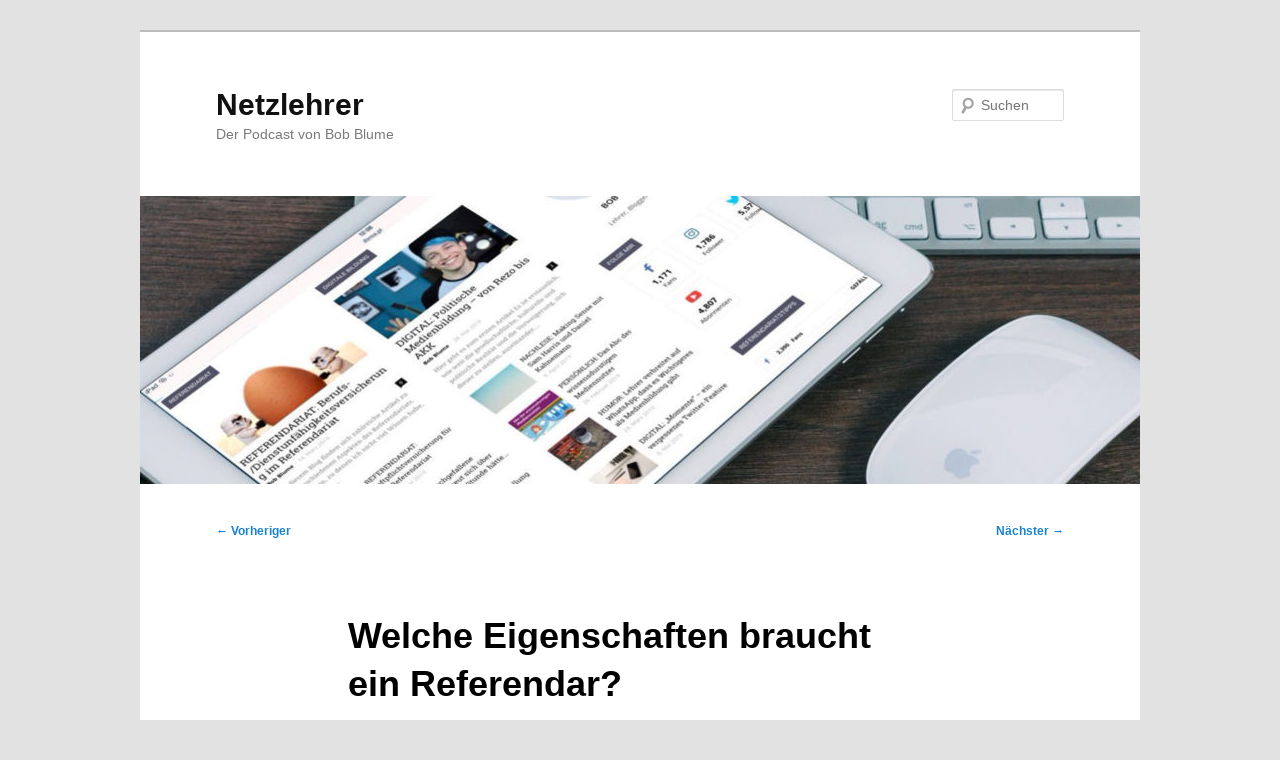

--- FILE ---
content_type: text/css
request_url: https://r8ut13.podcaster.de/wp-content/themes/podcasterDE-2011/custom.css
body_size: 686
content:
/* podcaster.de
------------------------------------------------------------------------------------*/
#podcasterde {
	float: right;
	margin-right: 7.6%;
	width: 18.8%;
}

#content ul.pod-list {
    list-style: none;
    margin: 0 0 25px 0;
}

#content ul.pod-list h2.pod-title {
    font-weight: bold;
    font-size: 24px;
}

#content ul.pod-list h3.pod-title {
    font-size: 21px;
    font-weight: bold;
    line-height: 1.3em;
    margin-bottom: 0;
    font-family: "Helvetica Neue",Arial,Helvetica,"Nimbus Sans L",sans-serif;
}
#site-generator a {
	background: url(images/podcaster.de-Logo_square16x16.png) center left no-repeat;
	padding-left: 20px;
	line-height: 16px;
}
.singular .entry-meta .edit-link a {
    display: none;
}

p.wp-flattr-button {
    margin: 1em 0;
}